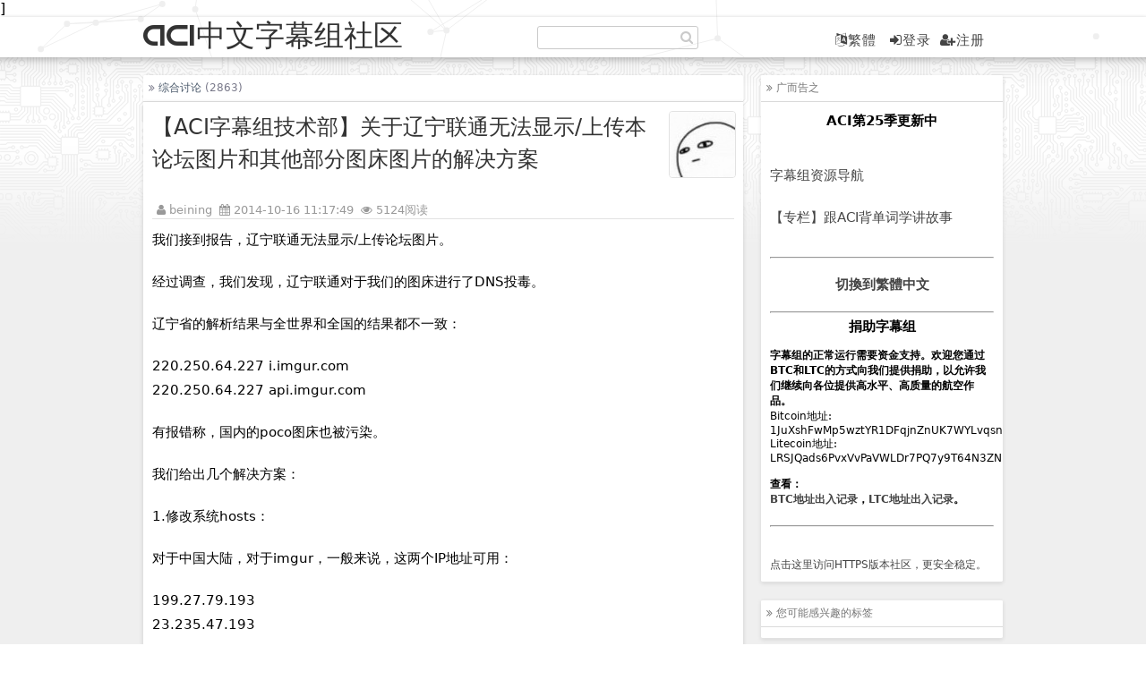

--- FILE ---
content_type: text/html; charset=UTF-8
request_url: http://forum.chineseaci.com/topics/520
body_size: 4537
content:
]
<!doctype html>
<html lang="zh-cmn-Hans">
<head>
<meta charset="utf-8">
<title>【ACI字幕组技术部】关于辽宁联通无法显示/上传本论坛图片和其他部分图床图片的解决方案- ACI中文字幕组社区</title><meta name="description" content="综合讨论 - beining - 我们接到报告，辽宁联通无法显示/上传论坛图片。&lt;/p&gt;&lt;p&gt;经过调查，我们发现，辽宁联通对于我们的图床进行了DNS投毒。&lt;/p&gt;&lt;p&gt;辽宁省的解析结果与全世界和全国的结果都不一致：&lt;/p&gt;&lt;p&gt;220.250.64.227  i.imgur.com&lt;br/&gt;220.250.64.227  api.i" /><link rel="shortcut icon" href="/favicon.ico" type="image/x-icon" />
<link href="/static/default/style.css" rel="stylesheet" type="text/css" />
<link href="/static/default/awesome/css/font-awesome.css" rel="stylesheet" type="text/css" />
<meta name="viewport" content="width=device-width, initial-scale=1.0, maximum-scale=1.0, user-scalable=0" />
<script src="/static/js/jquery-1.11.3.min.js" type="text/javascript"></script>
<script src="/static/js/jquery.contip.js" type="text/javascript"></script>
<script src="/static/js/jquery.particleground.dm.js" type="text/javascript"></script>
<script src="/static/js/jquery.particleground.min.js" type="text/javascript"></script>
<script src="/static/js/jquery.lazylinepainter-1.5.1.min.js" type="text/javascript"></script><link rel="canonical" href="http://forum.chineseaci.com/topics/520" /><link rel="stylesheet" href="/static/highlight/github.css">
<script src="/static/highlight/highlight.min.js"></script>
<script>hljs.initHighlightingOnLoad();</script>
</head>
<body>
<div id="particles"></div>
<div class="header-wrap">
    <div class="header">
        <div class="logo"><a href="/" name="top">ACI中文字幕组社区</a></div>
        <div class="scbox">
			<script type="text/javascript">
				var dispatch = function() {
					q = document.getElementById("q");
					if (q.value != "" && q.value != "站内搜索") {
						window.open('https://igogo.me/search?q=site:forum.chineseaci.com%20' + q.value, "_blank");
						return false;
					} else {
						return false;
					}
				}
			</script>
			<form role="search" method="get" id="searchform" onsubmit="return dispatch()" target="_blank">
				<input class="search-input" type="text" maxlength="30" this.value='';" name="q" id="q"><i class="fa fa-search"></i>
			</form>
		</div>
        <div class="banner"><a id="translateLink" rel="nofollow"><i class="fa fa-language"></i>繁體</a>
		  <a href="/login" rel="nofollow"><i class="fa fa-sign-in"></i>登录</a><a href="/sigin" rel="nofollow"><i class="fa fa-user-plus"></i>注册</a>       </div>
        <div class="c"></div>
    </div>
    <!-- header end -->
</div>

<div class="main-wrap">
    <div class="main">
        <div class="main-content">
<div class="nav-title">
    <i class="fa fa-angle-double-right"></i> <a href="/nodes/1">综合讨论</a> (2863)
	<div class="c"></div>
</div>

<div class="main-box">
<div class="topic-title">
    <div class="topic-title-main float-left">
        <h1>【ACI字幕组技术部】关于辽宁联通无法显示/上传本论坛图片和其他部分图床图片的解决方案</h1>
        <div class="topic-title-date">
        <i class="fa fa-user"></i> <a href="/user/2">beining</a>&nbsp;&nbsp;<i class="fa fa-calendar"></i> <time datetime="2014-10-28 12:28:34" pubdate="pubdate" data-updated="true">2014-10-16 11:17:49</time>&nbsp;&nbsp;<i class="fa fa-eye"></i> 5124阅读        </div>
    </div>
    <div class="detail-avatar"><a href="/user/2"><img src="/avatar/large/2.png" alt="beining" />    </a></div>
    <div class="c"></div>
</div>
<div class="topic-content">

<p>我们接到报告，辽宁联通无法显示/上传论坛图片。</p><p>经过调查，我们发现，辽宁联通对于我们的图床进行了DNS投毒。</p><p>辽宁省的解析结果与全世界和全国的结果都不一致：</p><p>220.250.64.227  i.imgur.com<br/>220.250.64.227  api.imgur.com</p><p>有报错称，国内的poco图床也被污染。</p><p>我们给出几个解决方案：</p><p>1.修改系统hosts：</p><p>对于中国大陆，对于imgur，一般来说，这两个IP地址可用：</p><p>199.27.79.193<br/>23.235.47.193</p><p>请进行ping测试，选择ping较小的IP地址，然后修改系统的hosts：</p><p>199.27.79.193  i.imgur.com<br/>199.27.79.193  api.imgur.com<br/>（据称这个IP在辽宁联通的ping较低）<br/>或者<br/>23.235.47.193  i.imgur.com<br/>23.235.47.193  api.imgur.com</p><p>2.使用其他DNS服务器，而不是辽宁联通的。</p><p>建议使用：<br/>8.8.8.8<br/>8.8.4.4</p><p>3.（高级）使用Dnsmasq以屏蔽辽宁联通的投毒。</p><p>同时，如果您受到影响，请拨打10010进行投诉，如果不成功，您可以在工信部进行投诉：<br/><a href="http://www.chinatcc.gov.cn:8080/cms/shensus/" target="_blank" class="linkk" rel="nofollow"><i class="fa fa-link"></i> | 网页链接</a></p><p>ACI字幕组技术部</p>
<script type='text/javascript'>
if (window.location.protocol != "https:") {
document.write("<br><hr><a href='https://forum.chineseaci.com'>点击这里访问HTTPS版本社区，更安全稳定。</a>");
}
</script>
<div class="topic-title-date"></div><div class="tagge">&nbsp;&nbsp; <span class="right"><i class="fa fa-eye"></i> 5124阅读</span></div>
</div>

</div>
<!-- post main content end -->
<div class="nav-title">
    5 回复  |  直到 2014-10-28 12:28:34
</div>
<div class="main-box home-box-list">
    <div class="commont-item">
        <div class="commont-avatar"><a href="/user/392">    <img src="/avatar/normal/392.png" alt="crazysoft" /></a></div>
        <div class="commont-data">
            <div class="commont-content">
            <p>DNS投毒更换DNS服务器很多时候没用吧。。。看是怎么投毒的了。。。</p>
            </div>
            
            <div class="commont-data-date">
                <div class="float-left"><i class="fa fa-user"></i> <a href="/user/392">crazysoft</a>&nbsp;&nbsp;<i class="fa fa-calendar"></i> 2014-10-21 10:04:59</div>
                <div class="float-right">                <span class="commonet-count">1</span></div>
                <div class="c"></div>
            </div>
            <div class="c"></div>
        </div>
        <div class="c"></div>
    </div>
    <div class="commont-item">
        <div class="commont-avatar"><a href="/user/2">    <img src="/avatar/normal/2.png" alt="beining" /></a></div>
        <div class="commont-data">
            <div class="commont-content">
            <p>@<a href="/user/crazysoft">crazysoft</a> 最近这货直接把大陆IP封了。</p><p>我在想怎么绕过。。。</p>
            </div>
            
            <div class="commont-data-date">
                <div class="float-left"><i class="fa fa-user"></i> <a href="/user/2">beining</a>&nbsp;&nbsp;<i class="fa fa-calendar"></i> 2014-10-21 10:53:52</div>
                <div class="float-right">                <span class="commonet-count">2</span></div>
                <div class="c"></div>
            </div>
            <div class="c"></div>
        </div>
        <div class="c"></div>
    </div>
    <div class="commont-item">
        <div class="commont-avatar"><a href="/user/34">    <img src="/avatar/normal/34.png" alt="myc92" /></a></div>
        <div class="commont-data">
            <div class="commont-content">
            <p>又是联通。。。LT嘛都干得出来，直接返回404不得了</p>
            </div>
            
            <div class="commont-data-date">
                <div class="float-left"><i class="fa fa-user"></i> <a href="/user/34">myc92</a>&nbsp;&nbsp;<i class="fa fa-calendar"></i> 2014-10-21 13:19:08</div>
                <div class="float-right">                <span class="commonet-count">3</span></div>
                <div class="c"></div>
            </div>
            <div class="c"></div>
        </div>
        <div class="c"></div>
    </div>
    <div class="commont-item">
        <div class="commont-avatar"><a href="/user/8213">    <img src="/avatar/normal/0.png" alt="zagain" /></a></div>
        <div class="commont-data">
            <div class="commont-content">
            <p>我说上次的服务器报告总也看不到！</p>
            </div>
            
            <div class="commont-data-date">
                <div class="float-left"><i class="fa fa-user"></i> <a href="/user/8213">zagain</a>&nbsp;&nbsp;<i class="fa fa-calendar"></i> 2014-10-28 11:44:04</div>
                <div class="float-right">                <span class="commonet-count">4</span></div>
                <div class="c"></div>
            </div>
            <div class="c"></div>
        </div>
        <div class="c"></div>
    </div>
    <div class="commont-item">
        <div class="commont-avatar"><a href="/user/2">    <img src="/avatar/normal/2.png" alt="beining" /></a></div>
        <div class="commont-data">
            <div class="commont-content">
            <p>@<a href="/user/zagain">zagain</a> ？</p>
            </div>
            
            <div class="commont-data-date">
                <div class="float-left"><i class="fa fa-user"></i> <a href="/user/2">beining</a>&nbsp;&nbsp;<i class="fa fa-calendar"></i> 2014-10-28 12:28:34</div>
                <div class="float-right">                <span class="commonet-count">5</span></div>
                <div class="c"></div>
            </div>
            <div class="c"></div>
        </div>
        <div class="c"></div>
    </div>
    
</div>
<!-- comment list end -->

<script type="text/javascript">
function replyto(somebd){
    var con = document.getElementById("id-content").value;
    document.getElementsByTagName('textarea')[0].focus();
    document.getElementById("id-content").value = " @"+somebd+" " + con;
}
</script>

<div class="no-comment">请 <a href="/login" rel="nofollow">登录</a> 后发表评论</div>       </div>
        <!-- main-content end -->
        <div class="main-sider">
<div class="sider-box">
    <div class="sider-box-title"><i class="fa fa-angle-double-right"></i> 广而告之</div>
    <div class="sider-box-content"><div align="middle"><h5><b>ACI第25季更新中</b></h5></div>
<br>
<h4></h4>
<br>
</br>
<h5><a href='/t-942'>字幕组资源导航</a></h5></br></br>
<h5><a href='/t-807'>【专栏】跟ACI背单词学讲故事</a></h5></br></br>
<hr>
<br>
<div align="middle"><a id="translateLink"><h5><b>切換到繁體中文</b><h5></a></div><br>
<hr>
<div align="middle"><h5><b>捐助字幕组</b></h5></div><br>
<b>字幕组的正常运行需要资金支持。欢迎您通过BTC和LTC的方式向我们提供捐助，以允许我们继续向各位提供高水平、高质量的航空作品。</b></br>
Bitcoin地址: </br>1JuXshFwMp5wztYR1DFqjnZnUK7WYLvqsn</br>
Litecoin地址:</br> LRSJQads6PvxVvPaVWLDr7PQ7y9T64N3ZN</br></br> 
<b>查看：</b><br />
<b><a href='https://bitref.com/1JuXshFwMp5wztYR1DFqjnZnUK7WYLvqsn'>BTC地址出入记录</a>，<a href='https://live.blockcypher.com/ltc/address/LRSJQads6PvxVvPaVWLDr7PQ7y9T64N3ZN/'>LTC地址出入记录</a>。</b></br></br>
<hr>
<br><br>
<script type='text/javascript'>
if (window.location.protocol != "https:") {
document.write("<a href='https://forum.chineseaci.com'>点击这里访问HTTPS版本社区，更安全稳定。</a>");
}
</script>
    <div class="c"></div>
    </div>
</div>
<div class="sider-box">
    <div class="sider-box-title"><i class="fa fa-angle-double-right"></i> 您可能感兴趣的标签</div>
    <div class="sider-box-content">
    <div class="btn"></div>
    <div class="c"></div>
    </div>
</div>
<div class="sider-box">
    <div class="sider-box-title"><i class="fa fa-angle-double-right"></i> 最近添加的节点</div>
    <div class="sider-box-content">
    <div class="btn"><a href="/nodes/3">资源发布</a><a href="/nodes/2">反馈与建议</a><a href="/nodes/1">综合讨论</a>    </div>
    <div class="c"></div>
    </div>
</div>       </div>
        <!-- main-sider end -->
        <div class="c"></div>
    </div>
    <!-- main end -->
    <div class="c"></div>
</div>
<div class="footer-wrap">
    <div class="footer">
	<div class="sep10"></div>
	<div class="sep10"></div>
	<i class="fa fa-asterisk fa-spin"></i> Proudly Powered by <a href="http://youbbs.sinaapp.com/" target="_blank">YouBBS</a><div class="sep5"></div>
	<i class="fa fa-heart"></i> Lovingly made by <a href="http://www.eoen.org/" target="_blank">EOEN</a><div class="footericp"><div class="sep5"></div><i class="fa fa-leaf"></i> Processed in 0.800695 second(s), 6 queries    </div></div>
    <!-- footer end -->
</div>

<script src="/static/js/jquery.lazyload.min.js" type="text/javascript" charset="utf-8"></script>
<script type="text/javascript" charset="utf-8">
$(function() {
    $(".main-box img").lazyload({
        //placeholder : "/static/grey.gif",
        //effect : "fadeIn"
    });
});
</script>
<script type="text/javascript">
// IMPORTANT: Remove this code snippet when upgrading to analytics.js

  var _gaq = _gaq || [];
  _gaq.push(['_setAccount', 'UA-40573039-1']);
  _gaq.push(['_trackPageview']);

  (function() {
    var ga = document.createElement('script'); ga.type = 'text/javascript'; ga.async = true;
    ga.src = ('https:' == document.location.protocol ? 'https://ssl' : 'http://www') + '.google-analytics.com/ga.js';
    var s = document.getElementsByTagName('script')[0]; s.parentNode.insertBefore(ga, s);
  })();

</script>
<script type="text/javascript" src="https://forum.chineseaci.com/static/tw_cn.js"></script>
<script type="text/javascript">
translateInitilization();
</Script>
<script type="text/javascript">
$(function(){
	function backtop(){
		var backtop = $("<a class='backTop'>∧</a>")
		$("body").append(backtop);
		var fn = function(){
		$('html,body').animate({
			scrollTop: '0px'
			}, 200);
			return false;
		}
		$('.backTop').bind('click',fn);
		$(window).scroll(function () {
			var scrollt = $(window).scrollTop();
			if ( scrollt > 100 ){
				$(".backTop").fadeIn("slow");
			} else {
				$(".backTop").fadeOut("slow");
			}
		});
	}
	backtop();
});
</script>
<script src="/static/js/Language.js" type="text/javascript"></script>
<script type="text/javascript">
translateInitilization();
</Script>
<script type="text/javascript">
$(document).ready(function(){
  $("#close").click(function(){
    $("#closes").remove();
  });
});
</script>
</body>
</html>

--- FILE ---
content_type: text/css
request_url: http://forum.chineseaci.com/static/default/style.css
body_size: 4071
content:
@font-face
{
    font-weight: normal;
    font-style: normal;
    font-family: 'eoen';
    src: url('font/android.ttf');
}

body, h1, h2, h3, h4, h5, h6, p, blockquote,dl, dt, dd, ul, ol, li,pre,fieldset, lengend, button, input, textarea,th, td
{
	margin: 0;
	padding: 0;
}

body, button, input, select, textarea, textarea
{
	font-family: "Helvetica Neue", "Luxi Sans", "DejaVu Sans", Tahoma, "Hiragino Sans GB", "Microsoft Yahei", sans-serif;
}

button, input, select, textarea
{
	padding: 3px;
	line-height: 1em;
	margin: 0;
}

textarea
{
	line-height: 150%;
	resize: none;
}

input
{
	line-height: normal;
}

h1
{
	font-size: 24px;
}

h2
{
	font-size: 22px;
}

h3
{
	font-size: 20px;
}

h4
{
	font-size: 18px;
}

h5
{
	font-size: 15px;
}

h1, h2, h3, h4, h5
{
	font-weight: normal;
}

small
{
	font-size: 11px;
}

img
{
	border: none;
}

button, input, select, textarea
{
	font-size: 100%;
}

html
{
	overflow-y: scroll;
	height: 100%;
}

body
{
	background-color: #FFF;
	height: 100%;
}

p
{
	font-size: 15px;
	line-height: 180%;
	margin-bottom: 20px;
}

.newp
{
	margin-bottom: 10px;
}

.redbox
{
	color: #a94442;
	background-color: #f2dede;
	padding: 10px;
	font-size: 13px;
	margin-bottom: 10px;
	border-radius: 4px;
	line-height: 100%;
	border: 1px solid #ebccd1;
}

.form-control
{
	display: block;
	width: 100%;
	height: 34px;
	padding: 6px 12px;
	font-size: 14px;
	line-height: 1.42857143;
	color: #555;
	background-color: #fff;
	background-image: none;
	border: 1px solid #ccc;
	border-radius: 4px;
	-webkit-box-shadow: inset 0 1px 1px rgba(0,0,0,.075);
	box-shadow: inset 0 1px 1px rgba(0,0,0,.075);
	-webkit-transition: border-color ease-in-out .15s,-webkit-box-shadow ease-in-out .15s;
	-o-transition: border-color ease-in-out .15s,box-shadow ease-in-out .15s;
	transition: border-color ease-in-out .15s,box-shadow ease-in-out .15s;
}

.form-control:focus
{
	border-color: #599743;
	outline: 0;
	-webkit-box-shadow: inset 0 1px 1px rgba(82, 103, 73, 0.075),0 0 8px rgba(83, 132, 93, 0.3);
	box-shadow: inset 0 1px 1px rgba(82, 103, 73, 0.075),0 0 8px rgba(83, 132, 93, 0.3);
}

h1 a
{
	color: #555;
	font-size: 17px;
}

a
{
	color: #444;
	text-decoration: none;
}

p .linkk
{
	padding: 2px 2px 2px 2px;
	border: 1px solid #B6B6B6;
	margin: 2px 2px 2px 2px;
	color: #8B8B8B;
	background-color: #FFFFFF;
	white-space: nowrap;
	border-radius: 2px;
	font-size: 13px;
}

p .linkk:hover
{
	background-color: #FCFCFC;
	color: #6B6B6B;
	border: 1px solid #C3C3C3;
}

#particles
{
	width: 100%;
	height: 100%;
	position: absolute;
	top: 0;
	left: 0;
	z-index: -10;
}

.c
{
	clear: both;
}

.float-left
{
	float: left;
}

.float-right
{
	float: right;
}

.text-center
{
	text-align: center;
}

.center-align
{
	margin: 0 auto;
}

.div-align
{
	display: block;
	width: 100%;
	text-align: center;
}

.grey
{
	color: #999;
}

.nodesm
{
	font-size: 12.3px;
	line-height: 16px;
	margin-bottom: 8px;
	color: #555;
}

.red
{
	color: rgb(219, 47, 47);
	line-height: 60%;
	margin-bottom: 10px;
	font-size: 13px;
}

.infoweb
{
	line-height: 17px;
	color: #777;
	font-size: 13px;
}

.sliderlogin
{
	padding: 20px;
	font-size: 15px;
}

.fs12
{
	font-size: 12px;
	line-height: 1.2em;
}

.fs14
{
	font-size: 14px;
	line-height: 20px;
}

#txtinbut
{
	margin-left: 65px;
	border-radius: 2px;
	border: 1px solid #CCC;
	color: #333;
	background-color: #F7F7F7;
	padding: 4px 8px 4px 8px;
	outline: none;
}

#txtinbut:hover
{
	background-color: #DBD9D9;
	border: 1px solid #B0AEAE;
}

.textbtn
{
	cursor: pointer;
	border-radius: 2px;
	border: 1px solid #CCC;
	color: #333;
	background-color: #F7F7F7;
	padding: 4px 8px 4px 8px;
	outline: none;
}

.yl
{
	color: yellow;
}

.c999
{
	color: #999;
}

.c666
{
	color: #666;
}

img.avatar
{
	-moz-border-radius: 4px;
	border-radius: 4px;
}

.header-wrap
{
	width: 100%;
	min-width: 960px;
	height: 41px;
	color: #000;
	padding: 2px 0;
	-webkit-box-shadow: 2px 2px 5px rgba(0, 0, 0, 0.4);
}

.header
{
	width: 960px;
	margin: 0 auto;
	color: #666;
	vertical-align: middle;
	font-size: 15px;
	line-height: 19px;
	font-weight: 500;
}

.header a
{
	color: #444;
	text-decoration: none;
}

.header a:hover
{
	color: #444;
	text-decoration: none;
}

.logo
{
	display: block;
	float: left;
	font-size: 33px;
	line-height: 40px;
}

.logo a
{
	text-decoration: none;
	font-family: eoen;
	color: #333;
}

.scbox {
    float: left;
    margin: 8px 0 0 150px;
    display: inline-block;
    margin-bottom: 0;
    vertical-align: middle;
}

.search-input {
    width: 180px;
    -webkit-transition: width 0.9s ease-in-out;
    transition: width 0.9s ease-in-out;
    border: 1px solid #CACACA;
    border-radius: 3px;
    background-color: rgba(0, 0, 0, 0);
}

.scbox i {
    margin: 0px 0px 0px -20px;
    color: #CACACA;
}

.search-input:focus {
    width: 235px;
    border-color: #599743;
    outline: 0;
    -webkit-box-shadow: inset 0 1px 1px rgba(82, 103, 73, 0.075),0 0 8px rgba(83, 132, 93, 0.3);
    box-shadow: inset 0 1px 1px rgba(82, 103, 73, 0.075),0 0 8px rgba(83, 132, 93, 0.3);
}


.banner
{
	float: right;
	padding: 15px;
}

.banner a
{
	padding: 5px;
	letter-spacing: 1px;
	outline: medium none;
}

.banner img
{
	vertical-align: middle;
}

.avatar-mini
{
	max-height: 24px;
	max-width: 24px;
}

.main-wrap
{
	min-height: 75%;
	height: auto !important;
	width: 100%;
	min-width: 960px;
	padding: 20px 0 20px 0;
	background-color: #EFEFEF;
	background-image: url("images/shadow.png"), url("images/circuit.png");
	background-repeat: repeat-x, repeat-x;
}

.main
{
	width: 960px;
	margin: 0 auto;
}

.main-content
{
	float: left;
	width: 670px;
}

.tiptitle
{
	margin: 0 auto;
	width: 80%;
	margin-bottom: 10px;
	border-bottom: 2px solid #CCC;
	padding: 10px;
	color: #CCC;
	font-size: 12px;
	background-color: #000;
	border-radius: 5px;
	box-shadow: 0px 2px 5px rgba(0, 0, 0, 0.15);
}

.nav-title
{
	border-bottom: 1px solid #E2E2E2;
	background-color: #fff;
	padding: 6px;
	color: #778;
	font-size: 12px;
	border-top-left-radius: 2px;
	border-top-right-radius: 2px;
	box-shadow: inset 0 1px 0 rgba(255, 255, 255, 0.5), 0 0px 3px rgba(0, 0, 0, 0.11);
}

.nav-title a
{
	color: #465567;
}

.no-comment
{
	width: 646px;
	padding: 10px;
	background-color: #FFFFFF;
	margin-bottom: 20px;
	border: 1px dashed #BBB;
	color: #666;
	text-align: center;
}

.main-box
{
	width: 650px;
	padding: 10px;
	margin-bottom: 20px;
	border-bottom-left-radius: 2px;
	border-bottom-right-radius: 2px;
	box-shadow: 0px 1px 5px rgba(0, 0, 0, 0.15);
	border-bottom: 1px solid #E2E2E2;
	background-color: #fff;
}

#output
{
	float: right;
	margin-top: -7.5em;
	padding: -0px 10px 40px 0px;
}

.home-box-list
{
	width: 670px;
	padding: 10px 0 15px 0;
}

.topic-title
{
	margin-bottom: 10px;
	border-bottom: 1px solid #E2E2E2;
}

.topic-title-main
{
	max-width: 560px;
}

.topic-title h1
{
	margin-bottom: 10px;
	font-size: 24px;
	font-weight: 500;
	line-height: 150%;
	color: #333;
	WORD-WRAP: break-word;
}

.detail-avatar a img
{
	border: 1px solid #E2E2E2;
}

.topic-title-date
{
	font-size: 13px;
	color: #999;
	padding-top: 20px;
	padding-left: 5px;
}

.topic-tags
{
	font-size: 13px;
	color: #999;
	padding: 2px;
    margin-bottom: 10px;
}

.topic-tags a
{
	color: #999;
    background-color: #eee;
    padding: 2px 4px 2px 4px;
    margin: 0 4px 6px 0;
}

.has_adv {background-color:#F9F9F9;padding:10px;margin-bottom:10px;}
.has_adv h3{color: #444;font-size:15px;font-weight:bold;margin-bottom:6px;}
.rel_list {list-style:none;margin-bottom:2px;}
.rel_list li{float:left;width:48%;white-space:nowrap;overflow:hidden;text-overflow:ellipsis;margin:2px;line-height:1.2em;}
.rel_list li a {font-size:13px;color:#333;text-decoration: none;padding-left: 25px;background: url('img/dot.png') no-repeat 10px 6px;}
.rel_list li a:hover {color:#000;text-decoration: underline;}

.tagge
{
	font-size: 13px;
	color: #999;
	padding: 2px;
	border-top: 1px solid #E2E2E2;
}

.tagge a
{
	color: #999;
}

span.right
{
	float: right;
}

.topic-title-date a
{
	color: #999;
}

.topic-title-date a:hover
{
	color: #707070;
}

.detail-avatar
{
	width: 73px;
	height: 73px;
	float: right;
	margin-bottom: 14px;
}

.detail-avatar img
{
	border-radius: 4px;
}

.topic-content
{
	WORD-WRAP: break-word;
}

.topic-content img
{
	display: block;
	margin-top: 10px;
	max-width: 650px;
}

.topic-content embed
{
	display: block;
	margin-top: 10px;
	max-width: 590px;
}

.post-list
{
	border-bottom: 1px solid #EFEFEF;
	padding: 0 10px 0 10px;
	margin-bottom: 10px;
	background-color: #fff;
}

.item-avatar
{
	width: 58px;
	height: 58px;
	float: left;
}

.item-avatar img
{
	max-height: 50px;
	max-width: 50px;
	border-radius: 4px;
	border: 1px solid #E2E2E2;
}

.item-content
{
	width: 525px;
	min-height: 48px;
	margin: 0 0 1px 10px;
	float: left;
}

.item-date
{
	color: #999;
	font-size: 12px;
}

.item-date a
{
	color: #999;
}

.item-date a:hover
{
	color: #222;
}

.item-count
{
	margin-right: 10px;
	float: right;
	margin-top: 12px;
}

.item-count a
{
	font-size: 12px;
	line-height: 14px;
	font-weight: bold;
	border-radius: 14px;
	display: inline-block;
	background-color: #BFBFBF;
	color: #FFF;
	padding: 2px 5px 2px 5px;
}

.item-count a:hover
{
	text-decoration: none;
	background-color: #888;
}

.item-count a:visited
{
	color: #AAA;
	background-color: #E5E5E5;
}

.item-content h1
{
	font-size: 16px;
	line-height: 130%;
	margin-bottom: 8px;
	min-height: 28px;
	font-weight: normal;
}

.label-success
{
	background-color: #5cb85c;
}

.label
{
	display: inline;
	padding: .1em .4em .1em;
	font-size: 12px;
	font-weight: 500;
	line-height: 1;
	color: #fff;
	text-align: center;
	white-space: nowrap;
	vertical-align: baseline;
	text-decoration: none;
	border-top-left-radius: 4px;
	border-top-right-radius: 4px;
	margin: 1px;
}

.label-warning
{
	background-color: #f0ad4e;
}

.node-detail
{
	border-bottom: 1px solid #EFEFEF;
	margin-bottom: 15px;
}

.node-img
{
	float: left;
	margin: 0 10px 10px 0;
	height: 73px;
	width: 73px;
}

.node-img img
{
	max-width: 73px;
	max-height: 73px;
	border-radius: 4px;
}

.node-data
{
	float: left;
	width: 560px;
	font-size: 12px;
	color: #999;
}

.pagination
{
	margin-top: 15px;
	padding: 0 10px 0 10px;
}

.pagination a
{
	display: block;
	padding: 3px 5px 3px 5px;
	border: 1px solid #BCBCBC;
	margin: 0 4px 6px 0;
	color: #444;
	background-color: #FFFFFF;
	white-space: nowrap;
	border-radius: 3px;
}

.pagination a:hover
{
	border: 1px solid #868686;
	text-decoration: none;
	color: #000;
	background-color: #EFEFEF;
}

.newpostbtn
{
	font-size: 12px;
	display: block;
	line-height: 1.2em;
	padding: 2px 5px 2px 5px;
	border: 1px solid #A2A2A2;
	border-radius: 5px;
	background-color: #f5f5f5;
	color: #333;
	text-shadow: 0px 1px 1px #fff;
	text-decoration: none;
	font-weight: bold;
	-moz-box-shadow: 0px 1px 2px rgba(66, 66, 77, 0.3);
}

.newpostbtn:hover
{
	background-color: #fff;
	color: #333;
	text-shadow: 0px 1px 1px #fff;
	text-decoration: none;
	text-decoration: none;
	font-weight: bold;
	cursor: pointer;
	-moz-box-shadow: 0px 1px 2px rgba(66, 66, 77, 0.2);
}

.newpostbtn:active
{
	background-color: #e2e2e2;
	color: #333;
	text-shadow: 0px 1px 1px #fff;
	text-decoration: none;
	text-decoration: none;
	font-weight: bold;
	cursor: pointer;
	-moz-box-shadow: 0px 1px 2px rgba(66, 66, 77, 0.2);
}

.commont-item
{
	border-bottom: 1px solid #EFEFEF;
	padding: 0 10px 0 10px;
	margin-bottom: 15px;
	background-color: #fff;
}

.commont-avatar
{
	width: 58px;
	height: 58px;
	float: left;
}

.commont-avatar img
{
	max-height: 48px;
	max-width: 48px;
	border-radius: 4px;
}

.commont-data
{
	float: left;
	width: 590px;
}

.commont-data-date
{
	color: #999;
	font-size: 12px;
	margin-bottom: 4px;
}

.commont-data-date a
{
	color: #666;
}

.commont-data-date a:hover
{
	color: #222;
}

.commonet-count
{
	font-size: 12px;
	line-height: 12px;
	font-weight: 500;
	border-radius: 10px;
	display: inline-block;
	background-color: #999;
	color: #FFF;
	padding: 1px 4px;
}

.comment-text
{
	width: 640px;
	height: 150px;
}

.commont-content
{
	WORD-WRAP: break-word;
}

.commont-content p
{
	line-height: 150%;
	margin-bottom: 10px;
}

.commont-content img
{
	display: block;
	margin-top: 10px;
	max-width: 590px;
}

.commont-content embed
{
	display: block;
	margin-top: 10px;
	max-width: 590px;
}

.main-box-node .btn a
{
	display: block;
	padding: 4px 8px;
	font-size: 12px;
	border: 1px solid #ECECEC;
	float: left;
	margin: 0 4px 6px 0;
	color: #666;
	background-color: #F9F9F9;
	white-space: nowrap;
	border-radius: 4px;
}

.main-box-node .btn a:hover
{
	border: 1px solid #CCC;
	text-decoration: none;
	color: #000;
	background-color: #F6F6F6;
}

.member-avatar
{
	float: left;
	margin: 10px;
	width: 73px;
	height: 73px;
}

.member-detail
{
	float: left;
	margin: 10px;
}

.member-detail p
{
	color: #333;
	font-size: 12px;
	line-height: 16px;
	margin-bottom: 5px;
}

.user-list
{
	margin: 20px;
}

.user-list li
{
	margin-bottom: 10px;
	background-color: #EFEFEF;
	list-style-type: none;
	padding: 8px;
	border-radius: 3px;
	border: 1px solid #CBCBCB;
}

.centli
{
	padding: 25px;
}

.reghtlink
{
	float: right;
}

.main-sider
{
	float: right;
	width: 270px;
	font-size: 12px;
}

.notpad
{
	padding: 6px 5px 0px 0px;
	color: rgb(219, 47, 47);
	font-size: 15px;
}

.sider-box
{
	border-bottom: 1px solid #E2E2E2;
	margin-bottom: 20px;
	border-radius: 2px;
	box-shadow: 0px 1px 5px rgba(0, 0, 0, 0.11);
	background-color: #fff;
}

.sider-box-title
{
	border-bottom: 1px solid #DADADA;
	margin-bottom: 12px;
	padding: 6px;
	font-size: 12px;
	border-top-left-radius: 2px;
	border-top-right-radius: 2px;
	color: #777;
	background-color: #FFFFFF;
}

.sider-box-title a
{
	color: #465567;
}

.sider-box-content
{
	margin-bottom: 10px;
	padding: 0 10px 0 10px;
}

.newpostt h1
{
	font-size: 12px;
	color: #666;
}

.newpostt p
{
	font-size: 12px;
	color: #555;
	line-height: 120%;
	margin-bottom: 10px;
}

.user
{
	padding: 10px 0px 1px 0px;
}

.notic
{
	border-top: 1px solid rgba(234, 233, 233, 0.9);
	padding: 10px;
	margin-top: 10px;
	color: #444;
	font-size: 13px;
}

a.rightnotic
{
	float: right;
}

a.leftnotic
{
	float: left;
}

.sider-box-content .btn a
{
	display: block;
	padding: 5px 9px 5px 9px;
	border: 1px solid #BCBCBC;
	float: left;
	margin: 0 4px 6px 0;
	color: #444;
	background-color: #FFFFFF;
	white-space: nowrap;
	border-radius: 3px;
}

.sider-box-content .btn a:hover
{
	border: 1px solid #868686;
	text-decoration: none;
	color: #000;
	background-color: #EFEFEF;
}

.sider-box-content ul
{
	list-style: none;
}

.sider-box-content ul li
{
	color: #999;
	width: 250px;
	white-space: nowrap;
	overflow: hidden;
	text-overflow: ellipsis;
	margin-bottom: 10px;
	line-height: 1.2em;
}

.sider-box-content ul li a
{
	color: #333;
}

.sider-box-content ul li a:hover
{
	color: #36C;
}

.footer-wrap
{
	width: 100%;
	min-width: 960px;
	margin-bottom: 20px;
	color: gray;
	background-color: rgba(255, 255, 255, 0);
	border-top: 1px solid rgba(0, 0, 0, 0.22);
}

.footer a
{
	color: gray;
}

.footericp
{
	float: right;
	margin-top: -15px;
}

.footer
{
	width: 960px;
	margin: 0 auto;
	font-size: 12px;
}

.footer p
{
	margin-bottom: 1px;
	line-height: 120%;
}

.footer p a
{
	color: #606060;
	font-weight: 500;
}

.footer p a:hover
{
	color: #303030;
	text-decoration: underline;
}

.sep10
{
	height: 10px;
}

.footer-logo
{
	float: right;
	text-align: right;
	padding: 0px 10px 0px 0px;
}

.footer-logo img
{
	width: 40%;
}

/* FORM Copy from babel v2.4.0-RC1 */
#svglogo
{
	float: right;
	padding: 25px 60px 0px 0px;
	max-width: 200px;
	max-height: 200px;
}

.errortipc
{
	width: 652px;
	margin-bottom: 10px;
	color: #a94442;
	background-color: #f2dede;
	border-color: #ebccd1;
	box-shadow: 0px 1px 5px rgba(0, 0, 0, 0.15);
	border-bottom: 1px solid #E2E2E2;
	padding: 8px;
	border: 1px solid #ebccd1;
	border-radius: 2px;
	font-size: 14px;
}

#close
{
	float: right;
}

.coveras
{
	position: absolute;
	width: 0px;
	height: 0px;
	border-style: solid;
	border-color: transparent rgba(204, 204, 204, 0.84) transparent transparent;
	border-width: 8px;
	left: -16px;
	top: 9px;
}

.coveras:before
{
	left: -1px;
	top: -1px;
	margin-top: -6px;
	position: absolute;
	z-index: -1;
	content: "";
	width: 0;
	height: 0;
	border-top: 8px solid transparent;
	border-bottom: 8px solid transparent;
	border-right: 11px solid rgba(0, 0, 0, 0.1);
	border-left: 0;
}

.coveras:after
{
	margin-top: -8px;
	position: absolute;
	content: "";
	width: 0;
	height: 0;
	border-top: 8px solid transparent;
	border-bottom: 8px solid transparent;
	border-right: 11px solid #FFF;
	border-left: 0;
}

.sl
{
	border-radius: 2px;
	padding: 5px;
	font-size: 14px;
	border: 1px solid #CCC;
	width: 310px;
	font-family: "Helvetica Neue", "Luxi Sans", "DejaVu Sans", Tahoma, "Hiragino Sans GB", STHeiti !important;
	background-color: #fff;
}

.sl:focus
{
	border-color: #599743;
	outline: 0;
	-webkit-box-shadow: inset 0 1px 1px rgba(82, 103, 73, 0.075),0 0 8px rgba(83, 132, 93, 0.3);
	box-shadow: inset 0 1px 1px rgba(82, 103, 73, 0.075),0 0 8px rgba(83, 132, 93, 0.3);
}

.ml
{
	border-radius: 3px;
	padding: 5px;
	font-size: 14px;
	border: 1px solid #CCC;
	display: block;
	width: 310px;
	height: 160px;
	box-shadow: 0pt 1px 2px rgba(0, 0, 0, 0.18) inset;
	font-family: "Panic Sans", "Menlo", "DejaVu Sans Mono", "Helvetica Neue", "Luxi Sans", "DejaVu Sans", Tahoma, "Hiragino Sans GB", STHeiti !important;
}

.ml:focus
{
	border: 1px solid rgba(128, 128, 160, 0.6);
	box-shadow: 0pt 1px 2px rgba(0, 0, 0, 0.18) inset, 0px 0px 5px rgba(128, 128, 160, 0.5);
	outline: none;
}

.sll
{
	-moz-border-radius: 3px;
	-webkit-border-radius: 3px;
	padding: 3px;
	font-size: 15px;
	border: 1px solid #ccc;
	width: 640px;
	height: 25px;
}

.sll:focus
{
	border-color: #599743;
	outline: 0;
	-webkit-box-shadow: inset 0 1px 1px rgba(82, 103, 73, 0.075),0 0 8px rgba(83, 132, 93, 0.3);
	box-shadow: inset 0 1px 1px rgba(82, 103, 73, 0.075),0 0 8px rgba(83, 132, 93, 0.3);
}

.mll
{
	-moz-border-radius: 3px;
	-webkit-border-radius: 3px;
	padding: 3px;
	font-size: 15px;
	border: 1px solid #ccc;
	display: block;
	width: 640px;
	height: 160px;
}

.mll:focus
{
	border-color: #599743;
	outline: 0;
	-webkit-box-shadow: inset 0 1px 1px rgba(82, 103, 73, 0.075),0 0 8px rgba(83, 132, 93, 0.3);
	box-shadow: inset 0 1px 1px rgba(82, 103, 73, 0.075),0 0 8px rgba(83, 132, 93, 0.3);
}

.tall
{
	height: 325px;
}

.backTop
{
	display: none;
	position: fixed;
	left: 50%;
	bottom: 100px;
	margin-left: 510px;
	cursor: pointer;
	width: 35px;
	height: 35px;
	background: #777777;
	text-align: center;
	color: #fff;
	line-height: 32px;
	font-size: 1.8em;
	border-radius: 2px;
}

.backTop:hover
{
	background: #4A4A4A;
}

/* FORM end */

.w50
{
	width: 50px;
}

.w137
{
	width: 137px;
}

.w100
{
	width: 100px;
}

.w150
{
	width: 150px;
}

.w200
{
	width: 200px;
}

.w300
{
	width: 300px;
}

.w400
{
	width: 400px;
}

.w450
{
	width: 450px;
}

.w500
{
	width: 500px;
}

.h60
{
	height: 60px;
}


--- FILE ---
content_type: text/javascript
request_url: http://forum.chineseaci.com/static/js/jquery.lazylinepainter-1.5.1.min.js
body_size: 1373
content:
(function(e){var g={init:function(a){return this.each(function(){var b=e(this),c=b.data("lazyLinePainter");b.addClass("lazy-line");if(!c){var c=e.extend({width:null,height:null,strokeWidth:2,strokeColor:"#000",strokeOverColor:null,strokeCap:"round",strokeJoin:"round",strokeOpacity:1,arrowEnd:"none",onComplete:null,onStart:null,delay:null,overrideKey:null,drawSequential:!0,speedMultiplier:1,reverse:!1,responsive:!1},a),d=c.overrideKey?c.overrideKey:b.attr("id").replace("#",""),f=c.svgData[d].dimensions.width,
l=c.svgData[d].dimensions.height;c.svgData=c.svgData[d].strokepath;null===c.width&&(c.width=f);null===c.height&&(c.height=l);c.responsive||b.css({width:c.width,height:c.height});d="0 0 "+f+" "+l;f=document.createElementNS("http://www.w3.org/2000/svg","svg");f.setAttributeNS(null,"viewBox",d);f.setAttribute("xmlns","http://www.w3.org/2000/svg");c.svg=e(f);b.append(c.svg);b.data("lazyLinePainter",c)}})},paint:function(){return this.each(function(){var a=e(this).data("lazyLinePainter"),b=function(){a.paths=
[];a.longestDuration=0;for(var b=a.playhead=0,d=0,f=0,d=0;d<a.svgData.length;d++)b=a.svgData[d].duration*a.speedMultiplier,f+=b;for(d=0;d<a.svgData.length;d++){var e=m(a,d),h=e.getTotalLength();e.style.strokeDasharray=h+" "+h;e.style.strokeDashoffset=h;e.style.display="block";e.getBoundingClientRect();b=a.svgData[d].duration*a.speedMultiplier;b>a.longestDuration&&(a.longestDuration=b);var g;g=a.reverse?f-=b:a.playhead;a.paths.push({duration:b,drawStartTime:g,path:e,length:h});a.playhead+=b}a.totalDuration=
a.drawSequential?a.playhead:a.longestDuration;a.rAF=requestAnimationFrame(function(b){k(b,a)});if(null!==a.onStart)a.onStart()};null===a.delay?b():setTimeout(b,a.delay)})},pauseResume:function(){return this.each(function(){var a=e(this).data("lazyLinePainter");a.paused?(a.paused=!1,requestAnimationFrame(function(b){n(b,a)})):(a.paused=!0,cancelAnimationFrame(a.rAF))})},erase:function(){return this.each(function(){var a=e(this).data("lazyLinePainter");a.startTime=null;a.elapsedTime=null;cancelAnimationFrame(a.rAF);
a.svg.empty()})},destroy:function(){return this.each(function(){var a=e(this);a.removeData("lazyLinePainter");a.remove()})}},n=function(a,b){b.startTime=a-b.elapsedTime;requestAnimationFrame(function(a){k(a,b)})},k=function(a,b){b.startTime||(b.startTime=a);b.elapsedTime=a-b.startTime;for(var c=0;c<b.paths.length;c++){var d;b.drawSequential?(d=b.elapsedTime-b.paths[c].drawStartTime,0>d&&(d=0)):d=b.elapsedTime;d<b.paths[c].duration&&0<d?(d=d/b.paths[c].duration*b.paths[c].length,b.paths[c].path.style.strokeDashoffset=
b.reverse||b.svgData[c].reverse?-b.paths[c].length+d:b.paths[c].length-d):d>b.paths[c].duration&&(b.paths[c].path.style.strokeDashoffset=0)}if(b.elapsedTime<b.totalDuration)b.rAF=requestAnimationFrame(function(a){k(a,b)});else if(null!==b.onComplete)b.onComplete()},m=function(a,b){var c=document.createElementNS("http://www.w3.org/2000/svg","path"),d=e(c);a.svg.append(d);d.attr(p(a,a.svgData[b]));return c},p=function(a,b){return{d:b.path,stroke:b.strokeColor?b.strokeColor:a.strokeColor,"fill-opacity":0,
"stroke-opacity":b.strokeOpacity?b.strokeOpacity:a.strokeOpacity,"stroke-width":b.strokeWidth?b.strokeWidth:a.strokeWidth,"stroke-linecap":b.strokeCap?b.strokeCap:a.strokeCap,"stroke-linejoin":b.strokeJoin?b.strokeJoin:a.strokeJoin}};e.fn.lazylinepainter=function(a){if(g[a])return g[a].apply(this,Array.prototype.slice.call(arguments,1));if("object"!==typeof a&&a)console.log("opps - issue finding method");else return g.init.apply(this,arguments)}})(jQuery);